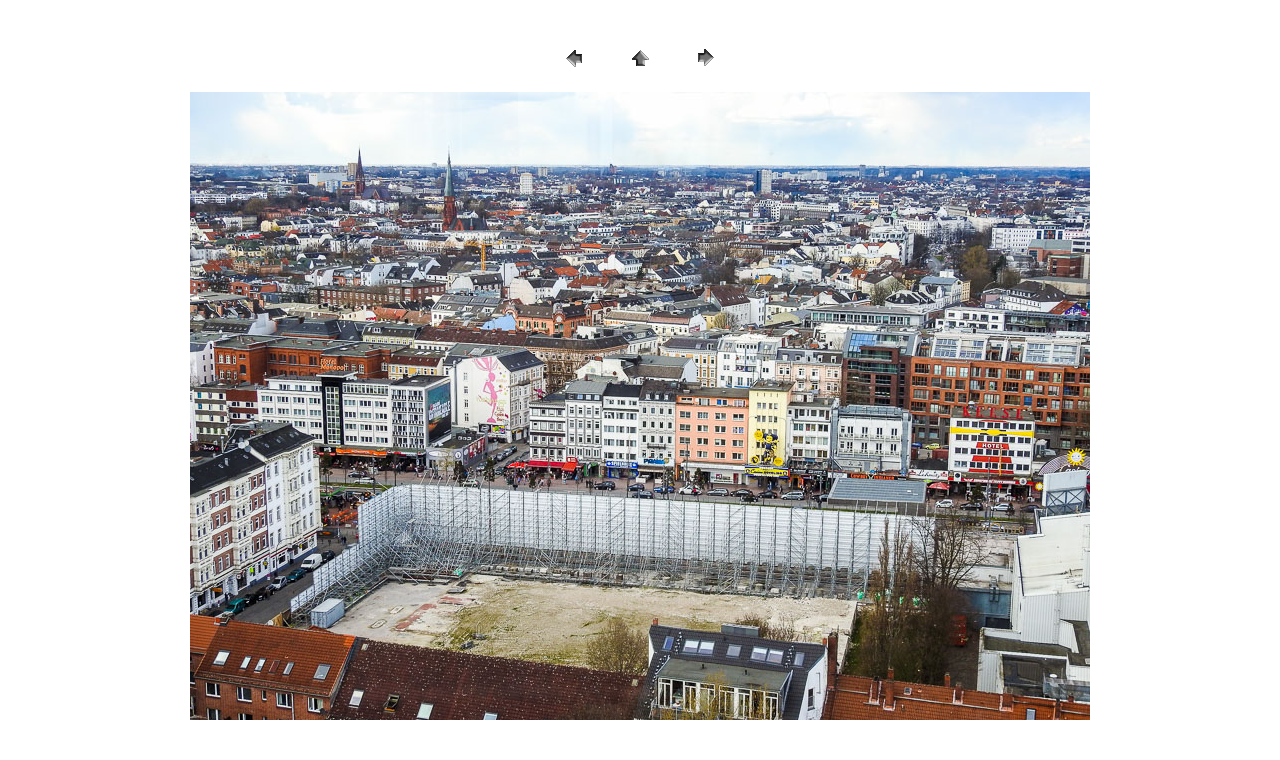

--- FILE ---
content_type: text/html
request_url: http://hamburg-fotogen.de/fotogen2015/foto_167.htm
body_size: 885
content:
<HTML>
	<HEAD>

		<TITLE>Hamburg ist fotogen 2015 </TITLE>
		<META name="generator" content="Microsoft FrontPage 12.0">
		<META http-equiv="Content-Type" content="text/html; charset=iso-8859-1">
		<style type="text/css">
.auto-style1 {
	border-width: 0;
	background-color: #FFFFFF;
}
.auto-style3 {
	background-color: #FFFFFF;
}
.auto-style4 {
	font-family: Verdana;
	font-size: xx-small;
}
</style>
	</HEAD>

<BODY  link="#FFFFFF"  vlink="#FEFEFE"  alink="#FFFFFF" topmargin="0" leftmargin="0" style="color: #000000; background-color: #FFFFFF" >

<TABLE cellpadding="5" cellspacing="2" width="100%" height="41" class="auto-style1" >
<TR>
	<TD height="29" class="auto-style3">&nbsp;</TD>
</TR>
</TABLE>

<CENTER>
<TABLE border="0" cellpadding="0" cellspacing="2" width="200">
<TR>
	<TD width="80" align="center"><a href="foto_168.htm">
    <IMG src="../images/newer.gif" border="0" alt="neuere Aufnahmen" width="30" height="30"></a></TD>
	<TD width="80" align="center"><a href="../fotogen2012/fotogen2012.htm">
    <IMG src="../images/overview.gif" border="0" alt="Übersicht" width="30" height="30"></a></TD>
	<TD width="80" align="center"><a href="foto_166.htm">
    <IMG src="../images/older.gif" border="0" alt="ältere Aufnahmen" width="30" height="30"></a></TD>
</TR>
</TABLE>
</CENTER>

<P><CENTER><a href="foto_166.htm">
<img border="1" src="JPS_150404_0053.jpg" width="900" height="675"></a><p>
<font face="Arial" size="2">&nbsp;&quot;Baulücke: Ehemalige ESSO-Häuser&quot;&nbsp; -&nbsp; 
Blick vom Atlantic-Haus auf die Reeperbahn , 4. April 2015</font></p>
<p>
<font face="Verdana" size="1">Foto </font>
<font face="Arial" size="2">©</font><font face="Verdana" size="1"> Copyright by 
JP Schneider&nbsp; /&nbsp; </font><span class="auto-style4">JPS_150404_0053&nbsp; 
N P900</span></p>
</CENTER>

</BODY>

</HTML>